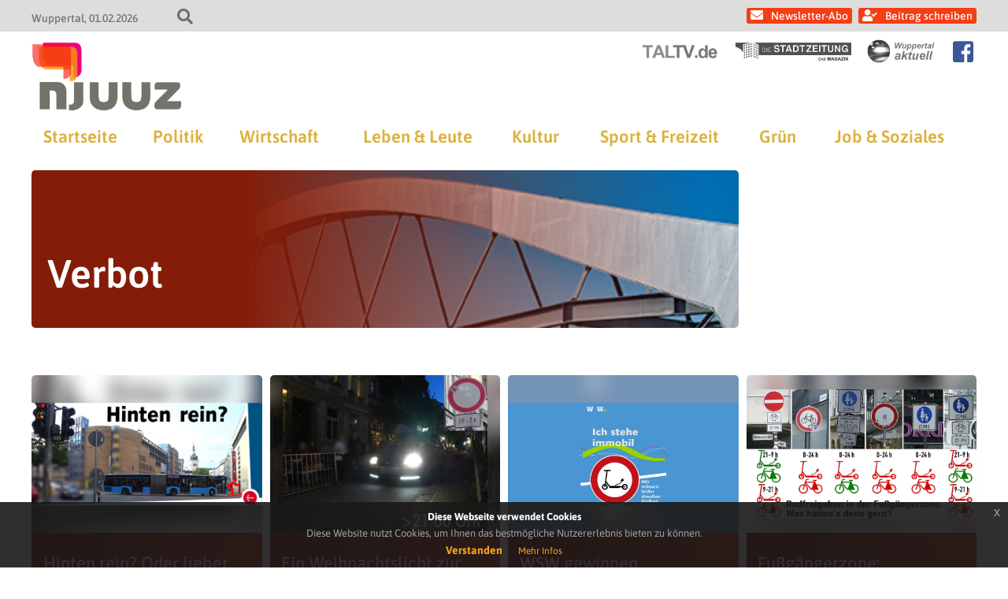

--- FILE ---
content_type: text/html; charset=UTF-8
request_url: https://www.njuuz.de/schlagwort/verbot/
body_size: 9560
content:
<!doctype html>
<html lang="de" class="no-js">
<head>
    
    <title>njuuz - Schlagwort: Verbot</title>
	<meta charset="UTF-8" />
	<meta name="viewport" content="width=device-width, initial-scale=1" />

    
            <link rel="icon" type="image/png" href="https://www.njuuz.de/wp-content/themes/newsportal/images/njuuz/njuuz_favicon_192.png" sizes="192x192">
        <link rel="apple-touch-icon" href="https://www.njuuz.de/wp-content/themes/newsportal/images/njuuz/njuuz_favicon_192.png" sizes="180x180">
    
    
    
<!-- The SEO Framework von Sybre Waaijer -->
<meta name="robots" content="max-snippet:-1,max-image-preview:standard,max-video-preview:-1" />
<link rel="canonical" href="https://www.njuuz.de/schlagwort/verbot/" />
<meta property="og:type" content="website" />
<meta property="og:locale" content="de_DE" />
<meta property="og:site_name" content="njuuz" />
<meta property="og:title" content="Schlagwort: Verbot | njuuz" />
<meta property="og:url" content="https://www.njuuz.de/schlagwort/verbot/" />
<meta property="og:image" content="https://www.njuuz.de/wp-content/themes/newsportal/images/njuuz/archive_category_banner_allgemein.jpg" />
<meta name="twitter:card" content="summary_large_image" />
<meta name="twitter:title" content="Schlagwort: Verbot | njuuz" />
<meta name="twitter:image" content="https://www.njuuz.de/wp-content/themes/newsportal/images/njuuz/archive_category_banner_allgemein.jpg" />
<script type="application/ld+json">{"@context":"https://schema.org","@graph":[{"@type":"WebSite","@id":"https://www.njuuz.de/#/schema/WebSite","url":"https://www.njuuz.de/","name":"njuuz","description":"Das Wuppertaler Nachrichtenmagazin","inLanguage":"de","potentialAction":{"@type":"SearchAction","target":{"@type":"EntryPoint","urlTemplate":"https://www.njuuz.de/search/{search_term_string}/"},"query-input":"required name=search_term_string"},"publisher":{"@type":"Organization","@id":"https://www.njuuz.de/#/schema/Organization","name":"njuuz","url":"https://www.njuuz.de/"}},{"@type":"CollectionPage","@id":"https://www.njuuz.de/schlagwort/verbot/","url":"https://www.njuuz.de/schlagwort/verbot/","name":"Schlagwort: Verbot | njuuz","inLanguage":"de","isPartOf":{"@id":"https://www.njuuz.de/#/schema/WebSite"},"breadcrumb":{"@type":"BreadcrumbList","@id":"https://www.njuuz.de/#/schema/BreadcrumbList","itemListElement":[{"@type":"ListItem","position":1,"item":"https://www.njuuz.de/","name":"njuuz"},{"@type":"ListItem","position":2,"name":"Schlagwort: Verbot"}]}}]}</script>
<!-- / The SEO Framework von Sybre Waaijer | 2.33ms meta | 0.09ms boot -->

<link rel="alternate" type="application/rss+xml" title="njuuz &raquo; Schlagwort-Feed zu Verbot" href="https://www.njuuz.de/schlagwort/verbot/feed/" />
<style id='wp-img-auto-sizes-contain-inline-css' type='text/css'>
img:is([sizes=auto i],[sizes^="auto," i]){contain-intrinsic-size:3000px 1500px}
/*# sourceURL=wp-img-auto-sizes-contain-inline-css */
</style>
<style id='wp-emoji-styles-inline-css' type='text/css'>

	img.wp-smiley, img.emoji {
		display: inline !important;
		border: none !important;
		box-shadow: none !important;
		height: 1em !important;
		width: 1em !important;
		margin: 0 0.07em !important;
		vertical-align: -0.1em !important;
		background: none !important;
		padding: 0 !important;
	}
/*# sourceURL=wp-emoji-styles-inline-css */
</style>
<style id='wp-block-library-inline-css' type='text/css'>
:root{--wp-block-synced-color:#7a00df;--wp-block-synced-color--rgb:122,0,223;--wp-bound-block-color:var(--wp-block-synced-color);--wp-editor-canvas-background:#ddd;--wp-admin-theme-color:#007cba;--wp-admin-theme-color--rgb:0,124,186;--wp-admin-theme-color-darker-10:#006ba1;--wp-admin-theme-color-darker-10--rgb:0,107,160.5;--wp-admin-theme-color-darker-20:#005a87;--wp-admin-theme-color-darker-20--rgb:0,90,135;--wp-admin-border-width-focus:2px}@media (min-resolution:192dpi){:root{--wp-admin-border-width-focus:1.5px}}.wp-element-button{cursor:pointer}:root .has-very-light-gray-background-color{background-color:#eee}:root .has-very-dark-gray-background-color{background-color:#313131}:root .has-very-light-gray-color{color:#eee}:root .has-very-dark-gray-color{color:#313131}:root .has-vivid-green-cyan-to-vivid-cyan-blue-gradient-background{background:linear-gradient(135deg,#00d084,#0693e3)}:root .has-purple-crush-gradient-background{background:linear-gradient(135deg,#34e2e4,#4721fb 50%,#ab1dfe)}:root .has-hazy-dawn-gradient-background{background:linear-gradient(135deg,#faaca8,#dad0ec)}:root .has-subdued-olive-gradient-background{background:linear-gradient(135deg,#fafae1,#67a671)}:root .has-atomic-cream-gradient-background{background:linear-gradient(135deg,#fdd79a,#004a59)}:root .has-nightshade-gradient-background{background:linear-gradient(135deg,#330968,#31cdcf)}:root .has-midnight-gradient-background{background:linear-gradient(135deg,#020381,#2874fc)}:root{--wp--preset--font-size--normal:16px;--wp--preset--font-size--huge:42px}.has-regular-font-size{font-size:1em}.has-larger-font-size{font-size:2.625em}.has-normal-font-size{font-size:var(--wp--preset--font-size--normal)}.has-huge-font-size{font-size:var(--wp--preset--font-size--huge)}.has-text-align-center{text-align:center}.has-text-align-left{text-align:left}.has-text-align-right{text-align:right}.has-fit-text{white-space:nowrap!important}#end-resizable-editor-section{display:none}.aligncenter{clear:both}.items-justified-left{justify-content:flex-start}.items-justified-center{justify-content:center}.items-justified-right{justify-content:flex-end}.items-justified-space-between{justify-content:space-between}.screen-reader-text{border:0;clip-path:inset(50%);height:1px;margin:-1px;overflow:hidden;padding:0;position:absolute;width:1px;word-wrap:normal!important}.screen-reader-text:focus{background-color:#ddd;clip-path:none;color:#444;display:block;font-size:1em;height:auto;left:5px;line-height:normal;padding:15px 23px 14px;text-decoration:none;top:5px;width:auto;z-index:100000}html :where(.has-border-color){border-style:solid}html :where([style*=border-top-color]){border-top-style:solid}html :where([style*=border-right-color]){border-right-style:solid}html :where([style*=border-bottom-color]){border-bottom-style:solid}html :where([style*=border-left-color]){border-left-style:solid}html :where([style*=border-width]){border-style:solid}html :where([style*=border-top-width]){border-top-style:solid}html :where([style*=border-right-width]){border-right-style:solid}html :where([style*=border-bottom-width]){border-bottom-style:solid}html :where([style*=border-left-width]){border-left-style:solid}html :where(img[class*=wp-image-]){height:auto;max-width:100%}:where(figure){margin:0 0 1em}html :where(.is-position-sticky){--wp-admin--admin-bar--position-offset:var(--wp-admin--admin-bar--height,0px)}@media screen and (max-width:600px){html :where(.is-position-sticky){--wp-admin--admin-bar--position-offset:0px}}

/*# sourceURL=wp-block-library-inline-css */
</style><style id='global-styles-inline-css' type='text/css'>
:root{--wp--preset--aspect-ratio--square: 1;--wp--preset--aspect-ratio--4-3: 4/3;--wp--preset--aspect-ratio--3-4: 3/4;--wp--preset--aspect-ratio--3-2: 3/2;--wp--preset--aspect-ratio--2-3: 2/3;--wp--preset--aspect-ratio--16-9: 16/9;--wp--preset--aspect-ratio--9-16: 9/16;--wp--preset--color--black: #000000;--wp--preset--color--cyan-bluish-gray: #abb8c3;--wp--preset--color--white: #ffffff;--wp--preset--color--pale-pink: #f78da7;--wp--preset--color--vivid-red: #cf2e2e;--wp--preset--color--luminous-vivid-orange: #ff6900;--wp--preset--color--luminous-vivid-amber: #fcb900;--wp--preset--color--light-green-cyan: #7bdcb5;--wp--preset--color--vivid-green-cyan: #00d084;--wp--preset--color--pale-cyan-blue: #8ed1fc;--wp--preset--color--vivid-cyan-blue: #0693e3;--wp--preset--color--vivid-purple: #9b51e0;--wp--preset--gradient--vivid-cyan-blue-to-vivid-purple: linear-gradient(135deg,rgb(6,147,227) 0%,rgb(155,81,224) 100%);--wp--preset--gradient--light-green-cyan-to-vivid-green-cyan: linear-gradient(135deg,rgb(122,220,180) 0%,rgb(0,208,130) 100%);--wp--preset--gradient--luminous-vivid-amber-to-luminous-vivid-orange: linear-gradient(135deg,rgb(252,185,0) 0%,rgb(255,105,0) 100%);--wp--preset--gradient--luminous-vivid-orange-to-vivid-red: linear-gradient(135deg,rgb(255,105,0) 0%,rgb(207,46,46) 100%);--wp--preset--gradient--very-light-gray-to-cyan-bluish-gray: linear-gradient(135deg,rgb(238,238,238) 0%,rgb(169,184,195) 100%);--wp--preset--gradient--cool-to-warm-spectrum: linear-gradient(135deg,rgb(74,234,220) 0%,rgb(151,120,209) 20%,rgb(207,42,186) 40%,rgb(238,44,130) 60%,rgb(251,105,98) 80%,rgb(254,248,76) 100%);--wp--preset--gradient--blush-light-purple: linear-gradient(135deg,rgb(255,206,236) 0%,rgb(152,150,240) 100%);--wp--preset--gradient--blush-bordeaux: linear-gradient(135deg,rgb(254,205,165) 0%,rgb(254,45,45) 50%,rgb(107,0,62) 100%);--wp--preset--gradient--luminous-dusk: linear-gradient(135deg,rgb(255,203,112) 0%,rgb(199,81,192) 50%,rgb(65,88,208) 100%);--wp--preset--gradient--pale-ocean: linear-gradient(135deg,rgb(255,245,203) 0%,rgb(182,227,212) 50%,rgb(51,167,181) 100%);--wp--preset--gradient--electric-grass: linear-gradient(135deg,rgb(202,248,128) 0%,rgb(113,206,126) 100%);--wp--preset--gradient--midnight: linear-gradient(135deg,rgb(2,3,129) 0%,rgb(40,116,252) 100%);--wp--preset--font-size--small: 13px;--wp--preset--font-size--medium: 20px;--wp--preset--font-size--large: 36px;--wp--preset--font-size--x-large: 42px;--wp--preset--spacing--20: 0.44rem;--wp--preset--spacing--30: 0.67rem;--wp--preset--spacing--40: 1rem;--wp--preset--spacing--50: 1.5rem;--wp--preset--spacing--60: 2.25rem;--wp--preset--spacing--70: 3.38rem;--wp--preset--spacing--80: 5.06rem;--wp--preset--shadow--natural: 6px 6px 9px rgba(0, 0, 0, 0.2);--wp--preset--shadow--deep: 12px 12px 50px rgba(0, 0, 0, 0.4);--wp--preset--shadow--sharp: 6px 6px 0px rgba(0, 0, 0, 0.2);--wp--preset--shadow--outlined: 6px 6px 0px -3px rgb(255, 255, 255), 6px 6px rgb(0, 0, 0);--wp--preset--shadow--crisp: 6px 6px 0px rgb(0, 0, 0);}:where(.is-layout-flex){gap: 0.5em;}:where(.is-layout-grid){gap: 0.5em;}body .is-layout-flex{display: flex;}.is-layout-flex{flex-wrap: wrap;align-items: center;}.is-layout-flex > :is(*, div){margin: 0;}body .is-layout-grid{display: grid;}.is-layout-grid > :is(*, div){margin: 0;}:where(.wp-block-columns.is-layout-flex){gap: 2em;}:where(.wp-block-columns.is-layout-grid){gap: 2em;}:where(.wp-block-post-template.is-layout-flex){gap: 1.25em;}:where(.wp-block-post-template.is-layout-grid){gap: 1.25em;}.has-black-color{color: var(--wp--preset--color--black) !important;}.has-cyan-bluish-gray-color{color: var(--wp--preset--color--cyan-bluish-gray) !important;}.has-white-color{color: var(--wp--preset--color--white) !important;}.has-pale-pink-color{color: var(--wp--preset--color--pale-pink) !important;}.has-vivid-red-color{color: var(--wp--preset--color--vivid-red) !important;}.has-luminous-vivid-orange-color{color: var(--wp--preset--color--luminous-vivid-orange) !important;}.has-luminous-vivid-amber-color{color: var(--wp--preset--color--luminous-vivid-amber) !important;}.has-light-green-cyan-color{color: var(--wp--preset--color--light-green-cyan) !important;}.has-vivid-green-cyan-color{color: var(--wp--preset--color--vivid-green-cyan) !important;}.has-pale-cyan-blue-color{color: var(--wp--preset--color--pale-cyan-blue) !important;}.has-vivid-cyan-blue-color{color: var(--wp--preset--color--vivid-cyan-blue) !important;}.has-vivid-purple-color{color: var(--wp--preset--color--vivid-purple) !important;}.has-black-background-color{background-color: var(--wp--preset--color--black) !important;}.has-cyan-bluish-gray-background-color{background-color: var(--wp--preset--color--cyan-bluish-gray) !important;}.has-white-background-color{background-color: var(--wp--preset--color--white) !important;}.has-pale-pink-background-color{background-color: var(--wp--preset--color--pale-pink) !important;}.has-vivid-red-background-color{background-color: var(--wp--preset--color--vivid-red) !important;}.has-luminous-vivid-orange-background-color{background-color: var(--wp--preset--color--luminous-vivid-orange) !important;}.has-luminous-vivid-amber-background-color{background-color: var(--wp--preset--color--luminous-vivid-amber) !important;}.has-light-green-cyan-background-color{background-color: var(--wp--preset--color--light-green-cyan) !important;}.has-vivid-green-cyan-background-color{background-color: var(--wp--preset--color--vivid-green-cyan) !important;}.has-pale-cyan-blue-background-color{background-color: var(--wp--preset--color--pale-cyan-blue) !important;}.has-vivid-cyan-blue-background-color{background-color: var(--wp--preset--color--vivid-cyan-blue) !important;}.has-vivid-purple-background-color{background-color: var(--wp--preset--color--vivid-purple) !important;}.has-black-border-color{border-color: var(--wp--preset--color--black) !important;}.has-cyan-bluish-gray-border-color{border-color: var(--wp--preset--color--cyan-bluish-gray) !important;}.has-white-border-color{border-color: var(--wp--preset--color--white) !important;}.has-pale-pink-border-color{border-color: var(--wp--preset--color--pale-pink) !important;}.has-vivid-red-border-color{border-color: var(--wp--preset--color--vivid-red) !important;}.has-luminous-vivid-orange-border-color{border-color: var(--wp--preset--color--luminous-vivid-orange) !important;}.has-luminous-vivid-amber-border-color{border-color: var(--wp--preset--color--luminous-vivid-amber) !important;}.has-light-green-cyan-border-color{border-color: var(--wp--preset--color--light-green-cyan) !important;}.has-vivid-green-cyan-border-color{border-color: var(--wp--preset--color--vivid-green-cyan) !important;}.has-pale-cyan-blue-border-color{border-color: var(--wp--preset--color--pale-cyan-blue) !important;}.has-vivid-cyan-blue-border-color{border-color: var(--wp--preset--color--vivid-cyan-blue) !important;}.has-vivid-purple-border-color{border-color: var(--wp--preset--color--vivid-purple) !important;}.has-vivid-cyan-blue-to-vivid-purple-gradient-background{background: var(--wp--preset--gradient--vivid-cyan-blue-to-vivid-purple) !important;}.has-light-green-cyan-to-vivid-green-cyan-gradient-background{background: var(--wp--preset--gradient--light-green-cyan-to-vivid-green-cyan) !important;}.has-luminous-vivid-amber-to-luminous-vivid-orange-gradient-background{background: var(--wp--preset--gradient--luminous-vivid-amber-to-luminous-vivid-orange) !important;}.has-luminous-vivid-orange-to-vivid-red-gradient-background{background: var(--wp--preset--gradient--luminous-vivid-orange-to-vivid-red) !important;}.has-very-light-gray-to-cyan-bluish-gray-gradient-background{background: var(--wp--preset--gradient--very-light-gray-to-cyan-bluish-gray) !important;}.has-cool-to-warm-spectrum-gradient-background{background: var(--wp--preset--gradient--cool-to-warm-spectrum) !important;}.has-blush-light-purple-gradient-background{background: var(--wp--preset--gradient--blush-light-purple) !important;}.has-blush-bordeaux-gradient-background{background: var(--wp--preset--gradient--blush-bordeaux) !important;}.has-luminous-dusk-gradient-background{background: var(--wp--preset--gradient--luminous-dusk) !important;}.has-pale-ocean-gradient-background{background: var(--wp--preset--gradient--pale-ocean) !important;}.has-electric-grass-gradient-background{background: var(--wp--preset--gradient--electric-grass) !important;}.has-midnight-gradient-background{background: var(--wp--preset--gradient--midnight) !important;}.has-small-font-size{font-size: var(--wp--preset--font-size--small) !important;}.has-medium-font-size{font-size: var(--wp--preset--font-size--medium) !important;}.has-large-font-size{font-size: var(--wp--preset--font-size--large) !important;}.has-x-large-font-size{font-size: var(--wp--preset--font-size--x-large) !important;}
/*# sourceURL=global-styles-inline-css */
</style>

<style id='classic-theme-styles-inline-css' type='text/css'>
/*! This file is auto-generated */
.wp-block-button__link{color:#fff;background-color:#32373c;border-radius:9999px;box-shadow:none;text-decoration:none;padding:calc(.667em + 2px) calc(1.333em + 2px);font-size:1.125em}.wp-block-file__button{background:#32373c;color:#fff;text-decoration:none}
/*# sourceURL=/wp-includes/css/classic-themes.min.css */
</style>
<link rel='stylesheet' id='crp-style-text-only-css' href='https://www.njuuz.de/wp-content/plugins/contextual-related-posts/css/text-only.min.css?ver=4.1.0' type='text/css' media='all' />
<link rel='stylesheet' id='fontawesome-css' href='https://www.njuuz.de/wp-content/themes/newsportal/plugin/fontawesome/css/all.css?ver=6.9' type='text/css' media='all' />
<link rel='stylesheet' id='cookiehinweis-css' href='https://www.njuuz.de/wp-content/themes/newsportal/plugin/cookiebanner/jquery-eu-cookie-law-popup.css?ver=6.9' type='text/css' media='all' />
<link rel='stylesheet' id='slick-css' href='https://www.njuuz.de/wp-content/themes/newsportal/plugin/flexslider/flexslider.css?ver=6.9' type='text/css' media='all' />
<link rel='stylesheet' id='basis-css' href='https://www.njuuz.de/wp-content/themes/newsportal/css/basis_241018.css?ver=6.9' type='text/css' media='all' />
<link rel='stylesheet' id='basis1200-css' href='https://www.njuuz.de/wp-content/themes/newsportal/css/basis-1200.css?ver=6.9' type='text/css' media='all' />
<link rel='stylesheet' id='basis1024-css' href='https://www.njuuz.de/wp-content/themes/newsportal/css/basis-1024.css?ver=6.9' type='text/css' media='all' />
<link rel='stylesheet' id='basis768-css' href='https://www.njuuz.de/wp-content/themes/newsportal/css/basis-768.css?ver=6.9' type='text/css' media='all' />
<link rel='stylesheet' id='njuuzbasis-css' href='https://www.njuuz.de/wp-content/themes/newsportal/css/njuuz-basis.css?ver=6.9' type='text/css' media='all' />
<link rel='stylesheet' id='newsletter-css' href='https://www.njuuz.de/wp-content/plugins/newsletter/style.css?ver=9.1.0' type='text/css' media='all' />
<link rel='stylesheet' id='login-with-ajax-css' href='https://www.njuuz.de/wp-content/plugins/login-with-ajax/templates/widget.css?ver=4.5.1' type='text/css' media='all' />
<script type="text/javascript" src="https://www.njuuz.de/wp-includes/js/jquery/jquery.min.js?ver=3.7.1" id="jquery-core-js"></script>
<script type="text/javascript" src="https://www.njuuz.de/wp-includes/js/jquery/jquery-migrate.min.js?ver=3.4.1" id="jquery-migrate-js"></script>
<script type="text/javascript" src="https://www.njuuz.de/wp-content/themes/newsportal/plugin/cookiebanner/jquery-eu-cookie-law-popup.js?ver=6.9" id="cookiehinweis-js"></script>
<script type="text/javascript" src="https://www.njuuz.de/wp-content/themes/newsportal/plugin/flexslider/jquery.flexslider-min.js?ver=6.9" id="flexslider-js"></script>
<script type="text/javascript" src="https://www.njuuz.de/wp-content/themes/newsportal/plugin/backgroundify/backgroundify.min.js?ver=6.9" id="backgroundify-js"></script>
<script type="text/javascript" src="https://www.njuuz.de/wp-content/themes/newsportal/js/basis.js?ver=6.9" id="basis-js"></script>
<script type="text/javascript" src="https://www.njuuz.de/wp-content/themes/newsportal/js/anzeigen.js?ver=6.9" id="anzeigen-js"></script>
<script type="text/javascript" id="login-with-ajax-js-extra">
/* <![CDATA[ */
var LWA = {"ajaxurl":"https://www.njuuz.de/wp-admin/admin-ajax.php","off":""};
//# sourceURL=login-with-ajax-js-extra
/* ]]> */
</script>
<script type="text/javascript" src="https://www.njuuz.de/wp-content/plugins/login-with-ajax/templates/login-with-ajax.legacy.min.js?ver=4.5.1" id="login-with-ajax-js"></script>
<script type="text/javascript" src="https://www.njuuz.de/wp-content/plugins/login-with-ajax/ajaxify/ajaxify.min.js?ver=4.5.1" id="login-with-ajax-ajaxify-js"></script>
<link rel="https://api.w.org/" href="https://www.njuuz.de/wp-json/" /><link rel="alternate" title="JSON" type="application/json" href="https://www.njuuz.de/wp-json/wp/v2/tags/16325" /><link rel="EditURI" type="application/rsd+xml" title="RSD" href="https://www.njuuz.de/xmlrpc.php?rsd" />
<style type="text/css">.recentcomments a{display:inline !important;padding:0 !important;margin:0 !important;}</style>
    <script>
        jQuery(document).ready(function() {
            var cookiePolicyUrl = '/datenschutzerklaerung';
            var popupTitle = 'Diese Webseite verwendet Cookies';
            var popupText = 'Diese Website nutzt Cookies, um Ihnen das bestmögliche Nutzererlebnis bieten zu können.';
            var buttonContinueTitle = 'Verstanden';
            var buttonLearnmoreTitle = 'Mehr Infos';

            jQuery(document).euCookieLawPopup().init({
                cookiePolicyUrl : cookiePolicyUrl,
                popupPosition : 'bottom',
                colorStyle : 'default',
                compactStyle : false,
                popupTitle : popupTitle,
                popupText : popupText,
                buttonContinueTitle : buttonContinueTitle,
                buttonLearnmoreTitle : buttonLearnmoreTitle,
                buttonLearnmoreOpenInNewWindow : false,
                agreementExpiresInDays : 1,
                autoAcceptCookiePolicy : false,
                htmlMarkup : null
            });
        });
    </script>
</head>

<body class="archive tag tag-verbot tag-16325 wp-theme-newsportal">

    <div id="top-header">
        <div class="inner">
            <div id="top-header-info-left">
                <span class="location">Wuppertal</span>
                <span class="date">01.02.2026</span>
                <div id="search-toggle"></div>
            </div>


            <div id="top-header-info-right">
            <div id="header-navigation">

                                            <a class="newsletter_link" href="https://www.njuuz.de/newsletter">Newsletter-Abo</a>
                            <a class="login_link" href="https://www.njuuz.de/wp-admin">Beitrag schreiben</a>
                                    </div>
            </div>

            <form role="search" method="get" id="searchform" class="searchform" action="https://www.njuuz.de/">
				<div>
					<label class="screen-reader-text" for="s">Suche nach:</label>
					<input type="text" value="" name="s" id="s" />
					<input type="submit" id="searchsubmit" value="Suchen" />
				</div>
			</form>        </div>
    </div>

    <header id="header" class="clearfix" role="header">

        <div class="inner">

            
            <div id="header-sublogo">
                                        <a href="https://www.taltv.de" class="taltv" target="_blank">
                            <img src="https://www.njuuz.de/wp-content/themes/newsportal/images/taltv/taltv_logo_header_light.png" alt="taltv" />
                        </a>
                                            <a href="https://www.diestadtzeitung.de" class="stadtzeitung" target="_blank">
                            <img src="https://www.njuuz.de/wp-content/themes/newsportal/images/stadtzeitung/stadtzeitung_logo_header_light.jpg" alt="stadtzeitung" />
                        </a>
                                            <a href="https://www.wuppertal-aktuell.com" class="wuppertal-aktuell" target="_blank">
                            <img src="https://www.njuuz.de/wp-content/themes/newsportal/images/wuppertal-aktuell/wuppertal-aktuell_logo_header_light.png" alt="wuppertal-aktuell" />
                        </a>
                                        <a href="https://www.facebook.com/njuuz.wuppertal" class="facebook_icon" target="_blank"></a>
                                </div>

            <div id="header-logo">
                <a href="https://www.njuuz.de/">
                    <img src="https://www.njuuz.de/wp-content/themes/newsportal/images/njuuz/njuuz_logo_header.png" alt="njuuz" />
                </a>
            </div>

            <div id="navi-toggle"></div>

            <nav id="main-navigation" role="navigation">
                <ul id="menu-hauptmenue" class="menu"><li id="menu-item-50408" class="menu-item menu-item-type-custom menu-item-object-custom menu-item-50408"><a href="/">Startseite</a></li>
<li id="menu-item-50409" class="menu-item menu-item-type-taxonomy menu-item-object-category menu-item-50409"><a href="https://www.njuuz.de/kategorie/home/politik/">Politik</a></li>
<li id="menu-item-50410" class="menu-item menu-item-type-taxonomy menu-item-object-category menu-item-50410"><a href="https://www.njuuz.de/kategorie/home/wirtschaft/">Wirtschaft</a></li>
<li id="menu-item-50411" class="menu-item menu-item-type-taxonomy menu-item-object-category menu-item-50411"><a href="https://www.njuuz.de/kategorie/home/leute/">Leben &amp; Leute</a></li>
<li id="menu-item-50412" class="menu-item menu-item-type-taxonomy menu-item-object-category menu-item-50412"><a href="https://www.njuuz.de/kategorie/home/kultur/">Kultur</a></li>
<li id="menu-item-50413" class="menu-item menu-item-type-taxonomy menu-item-object-category menu-item-50413"><a href="https://www.njuuz.de/kategorie/home/sport/">Sport &amp; Freizeit</a></li>
<li id="menu-item-50414" class="menu-item menu-item-type-taxonomy menu-item-object-category menu-item-50414"><a href="https://www.njuuz.de/kategorie/home/gruen/">Grün</a></li>
<li id="menu-item-50415" class="menu-item menu-item-type-taxonomy menu-item-object-category menu-item-50415"><a href="https://www.njuuz.de/kategorie/home/job/">Job &amp; Soziales</a></li>
</ul>            </nav>



        </div>

    </header>



    <div id="wrapper" class="clearfix">
    <main class="archive" role="main">

        <div class="header-part">

            <div class="archive-header">
                <div class="overlay">
                    <h1>Verbot</h1>
                </div>
            </div>

            <div class="widget-header-rechts-box">
                            </div>
        </div>

                    <div class="archive-posts col-4">
            
<article id="post-96768" class="post-96768 post type-post status-publish format-standard hentry category-leute tag-akku tag-alle tag-ausschluss tag-braende tag-busfahren tag-busse tag-chaos tag-e-scooter tag-e-ticket tag-einstieg tag-elektrokleinstfahrzeuge tag-elektronischen tag-gerechter tag-hinten-rein tag-lithium-ionen tag-malicke tag-personal-transporter tag-pressemitteilung tag-richtlinie tag-rollator tag-schwebebahn tag-sicherheitsstandards tag-stadtwerke tag-ticket tag-verband tag-verbot tag-verkehrsunternehmen tag-vordereinstieg tag-vorne-rein tag-vrr tag-willkuer tag-wsw tag-wuppertal">
    <a href="https://www.njuuz.de/home/leute/hinten-rein-oder-lieber-doch-nicht/"  class="overlay">
        <div class="image">
            <img class="backgroundify-image" src="https://up.picr.de/49640626ur.jpg" />
        </div>
        <div class="content">
            <h3 class="entry-header">Hinten rein? Oder lieber doch nicht?</h3>
        </div>
    </a>
</article>
<article id="post-93348" class="post-93348 post type-post status-publish format-standard hentry category-politik tag-chaos tag-dicht tag-eng tag-fahrradstrasse tag-luisenstrase tag-murks tag-noel tag-politischer-wille tag-verbot tag-weihnachtsgedicht tag-wuppertal">
    <a href="https://www.njuuz.de/home/politik/ein-weihnachtslicht-zur-erhellung-einer-hirnzelle/"  class="overlay">
        <div class="image">
            <img class="backgroundify-image" src="https://up.picr.de/49069956sl.jpg" />
        </div>
        <div class="content">
            <h3 class="entry-header">Ein Weihnachtslicht zur Erhellung einer Hirnzelle</h3>
        </div>
    </a>
</article>
<article id="post-90321" class="post-90321 post type-post status-publish format-standard hentry category-politik tag-akku tag-barcelona tag-braende tag-busse tag-chaos tag-din-en-151942017 tag-e-scooter tag-ekf tag-elektrokleinstfahrzeuge tag-frag-den-staat tag-gutachten tag-lithium-ionen tag-personal-transporter tag-richtlinie-200642eg tag-schwebebahn tag-sicherheitsstandards tag-stadtwerke tag-vdv tag-verband-deutscher-verkehrsunternehmen tag-verbot tag-wsw tag-wuppertal">
    <a href="https://www.njuuz.de/home/politik/wsw-gewinnen-immobilitaetspreis-2024/"  class="overlay">
        <div class="image">
            <img class="backgroundify-image" src="https://up.picr.de/48429180zj.png" />
        </div>
        <div class="content">
            <h3 class="entry-header">WSW gewinnen Immobilitätspreis 2024</h3>
        </div>
    </a>
</article>
<article id="post-88490" class="post-88490 post type-post status-publish format-standard hentry category-politik tag-chaos tag-e-scooter tag-ekfv tag-elektrokleinstfahrzeugverordnung tag-friedrichstrase tag-fusgangerzone tag-gegenrichtung tag-kipdorf tag-kirchstrasse tag-klotzbahn tag-radfahrer tag-radverkehr tag-scooter tag-spardose tag-strassenverkehrs-ordnung tag-strassenverkehrtbehoerde tag-stvo tag-umleitung tag-unfug tag-verbot tag-verkehrswidrig tag-verkehrszeichen tag-vo0050 tag-von-der-heydt-platz tag-wall tag-wuppertal tag-zeichen-250 tag-zeichen-267 tag-zeitbegrenzung tag-zusatzzeichen">
    <a href="https://www.njuuz.de/home/politik/fussgaengerzone-radfreigabe-nach-msdwgi/"  class="overlay">
        <div class="image">
            <img class="backgroundify-image" src="https://up.picr.de/47510600jh.jpg" />
        </div>
        <div class="content">
            <h3 class="entry-header">Fußgängerzone: Radfreigabe nach Msdwgi?</h3>
        </div>
    </a>
</article>                        <div class="anzeigen-box anzeigen-box-horizontal anzahl-4">
                            <div class="anzeigen-banner anzeigen-banner-rectangle "><a class="bild-banner" href="/itrium/ad.php?b=saninahet&k=rectangle&u=https://www.etsy.com/de/shop/Saninaeht" target="_blank" style="padding-bottom: 72.46%;"><div class="bild-banner-image-container" style="background-image: url('https://www.njuuz.de/itrium/anzeigen/rectangle/saninaeht_banner_gross.png');"></div></a></div><div class="anzeigen-banner anzeigen-banner-rectangle "><a class="bild-banner" href="/itrium/ad.php?b=itrium&k=rectangle&u=https://www.itrium.de/index.php/de/kontakt.html" target="_blank" style="padding-bottom: 72.46%;"><div class="bild-banner-image-container" style="background-image: url('https://www.njuuz.de/itrium/anzeigen/rectangle/itrium_V2.gif');"></div></a></div><div class="anzeigen-banner anzeigen-banner-rectangle "><div class="html-banner knipex-ad-jobs-box" style="background-color: #fff; font-size: 12px; font-family: Arial; text-align: left; padding: 12px 0; position: relative; height: 180px;">
	<a href="https://www.knipex.de/stellenangebote" target="_blank" class="knipex-banner" style="display: inline-block; width: 100%; height: 40px; background: url('/itrium/anzeigen/rectangle/knipex/knipex_anzeige_logo_zange.png') no-repeat center center; background-size: auto; background-size: 100% auto; margin-bottom: 15px;"></a>
	<div class="headline" style="font-weight: bold; padding: 0 10px; color: #737374; margin-bottom: 5px; font-size: 12px;">Aktuelle Stellenangebote:</div>
	
	<div class="stellen-box" style="padding: 0 10px; height: 65px; position: absolute; overflow: hidden; width: calc(100% - 20px);">
		<a href="https://www.knipex.de/stellenangebote" target="_blang" style="position: absolute; height: auto; text-decoration: none; color: #004faf; font-weight: bold; font-size: 12px;"><span class="raquo" style="font-size: 14px; margin-right: 5px;">&raquo;</span>Alle Stellen bei KNIPEX</a>
	</div>
	
	<a href="https://www.knipex.de/stellenangebote" target="_blank" class="footer-box" style="padding-top: 15px; bottom: 15px; background: url('/itrium/anzeigen/rectangle/knipex/knipex_anzeige_claim.png') no-repeat center bottom; height: 20px; background-size: 100% auto; position: absolute; width: 100%;"></a>
</div>

		
</div><div class="anzeigen-banner anzeigen-banner-rectangle "><a class="bild-banner" href="/itrium/ad.php?b=FMI&k=rectangle&u=https://www.facebook.com/Immobilienkompetenz/" target="_blank" style="padding-bottom: 73.91%;"><div class="bild-banner-image-container" style="background-image: url('https://www.njuuz.de/itrium/anzeigen/rectangle/fmi_quadrat.gif');"></div></a></div>                        </div>
                    
<article id="post-54346" class="post-54346 post type-post status-publish format-standard hentry category-leute tag-landeserlass tag-osterfeuer-2020 tag-verbot">
    <a href="https://www.njuuz.de/home/leute/auch-osterfeuer-fallen-unter-das-veranstaltungsverbot/"  class="overlay">
        <div class="image">
            <img class="backgroundify-image" src="https://www.njuuz.de/wp-content/themes/newsportal/images/njuuz/archive_category_banner_allgemein.jpg"" />
        </div>
        <div class="content">
            <h3 class="entry-header">Auch Osterfeuer fallen unter das Veranstaltungsverbot</h3>
        </div>
    </a>
</article>            </div>
            </main>
        </div>
        
<footer id="footer" role="contentinfo">
    <ul id="menu-footer" class="menu"><li id="menu-item-50417" class="menu-item menu-item-type-post_type menu-item-object-page menu-item-50417"><a href="https://www.njuuz.de/mediadaten/">Mediadaten</a></li>
<li id="menu-item-50418" class="menu-item menu-item-type-post_type menu-item-object-page menu-item-50418"><a href="https://www.njuuz.de/faq/">FAQ</a></li>
<li id="menu-item-50419" class="menu-item menu-item-type-post_type menu-item-object-page menu-item-50419"><a href="https://www.njuuz.de/datenschutzerklaerung/">Datenschutzerklärung</a></li>
<li id="menu-item-50420" class="menu-item menu-item-type-post_type menu-item-object-page menu-item-50420"><a href="https://www.njuuz.de/agb/">AGB</a></li>
<li id="menu-item-50421" class="menu-item menu-item-type-post_type menu-item-object-page menu-item-50421"><a href="https://www.njuuz.de/impressum/">Impressum</a></li>
<li id="menu-item-50422" class="menu-item menu-item-type-post_type menu-item-object-page menu-item-50422"><a href="https://www.njuuz.de/kontakt/">Kontakt</a></li>
<li id="menu-item-50423" class="menu-item menu-item-type-post_type menu-item-object-page menu-item-50423"><a href="https://www.njuuz.de/newsletter/">Newsletter</a></li>
</ul></footer>
<script type="speculationrules">
{"prefetch":[{"source":"document","where":{"and":[{"href_matches":"/*"},{"not":{"href_matches":["/wp-*.php","/wp-admin/*","/wp-content/uploads/*","/wp-content/*","/wp-content/plugins/*","/wp-content/themes/newsportal/*","/*\\?(.+)"]}},{"not":{"selector_matches":"a[rel~=\"nofollow\"]"}},{"not":{"selector_matches":".no-prefetch, .no-prefetch a"}}]},"eagerness":"conservative"}]}
</script>
<script type="text/javascript" id="newsletter-js-extra">
/* <![CDATA[ */
var newsletter_data = {"action_url":"https://www.njuuz.de/wp-admin/admin-ajax.php"};
//# sourceURL=newsletter-js-extra
/* ]]> */
</script>
<script type="text/javascript" src="https://www.njuuz.de/wp-content/plugins/newsletter/main.js?ver=9.1.0" id="newsletter-js"></script>
<script id="wp-emoji-settings" type="application/json">
{"baseUrl":"https://s.w.org/images/core/emoji/17.0.2/72x72/","ext":".png","svgUrl":"https://s.w.org/images/core/emoji/17.0.2/svg/","svgExt":".svg","source":{"concatemoji":"https://www.njuuz.de/wp-includes/js/wp-emoji-release.min.js?ver=6.9"}}
</script>
<script type="module">
/* <![CDATA[ */
/*! This file is auto-generated */
const a=JSON.parse(document.getElementById("wp-emoji-settings").textContent),o=(window._wpemojiSettings=a,"wpEmojiSettingsSupports"),s=["flag","emoji"];function i(e){try{var t={supportTests:e,timestamp:(new Date).valueOf()};sessionStorage.setItem(o,JSON.stringify(t))}catch(e){}}function c(e,t,n){e.clearRect(0,0,e.canvas.width,e.canvas.height),e.fillText(t,0,0);t=new Uint32Array(e.getImageData(0,0,e.canvas.width,e.canvas.height).data);e.clearRect(0,0,e.canvas.width,e.canvas.height),e.fillText(n,0,0);const a=new Uint32Array(e.getImageData(0,0,e.canvas.width,e.canvas.height).data);return t.every((e,t)=>e===a[t])}function p(e,t){e.clearRect(0,0,e.canvas.width,e.canvas.height),e.fillText(t,0,0);var n=e.getImageData(16,16,1,1);for(let e=0;e<n.data.length;e++)if(0!==n.data[e])return!1;return!0}function u(e,t,n,a){switch(t){case"flag":return n(e,"\ud83c\udff3\ufe0f\u200d\u26a7\ufe0f","\ud83c\udff3\ufe0f\u200b\u26a7\ufe0f")?!1:!n(e,"\ud83c\udde8\ud83c\uddf6","\ud83c\udde8\u200b\ud83c\uddf6")&&!n(e,"\ud83c\udff4\udb40\udc67\udb40\udc62\udb40\udc65\udb40\udc6e\udb40\udc67\udb40\udc7f","\ud83c\udff4\u200b\udb40\udc67\u200b\udb40\udc62\u200b\udb40\udc65\u200b\udb40\udc6e\u200b\udb40\udc67\u200b\udb40\udc7f");case"emoji":return!a(e,"\ud83e\u1fac8")}return!1}function f(e,t,n,a){let r;const o=(r="undefined"!=typeof WorkerGlobalScope&&self instanceof WorkerGlobalScope?new OffscreenCanvas(300,150):document.createElement("canvas")).getContext("2d",{willReadFrequently:!0}),s=(o.textBaseline="top",o.font="600 32px Arial",{});return e.forEach(e=>{s[e]=t(o,e,n,a)}),s}function r(e){var t=document.createElement("script");t.src=e,t.defer=!0,document.head.appendChild(t)}a.supports={everything:!0,everythingExceptFlag:!0},new Promise(t=>{let n=function(){try{var e=JSON.parse(sessionStorage.getItem(o));if("object"==typeof e&&"number"==typeof e.timestamp&&(new Date).valueOf()<e.timestamp+604800&&"object"==typeof e.supportTests)return e.supportTests}catch(e){}return null}();if(!n){if("undefined"!=typeof Worker&&"undefined"!=typeof OffscreenCanvas&&"undefined"!=typeof URL&&URL.createObjectURL&&"undefined"!=typeof Blob)try{var e="postMessage("+f.toString()+"("+[JSON.stringify(s),u.toString(),c.toString(),p.toString()].join(",")+"));",a=new Blob([e],{type:"text/javascript"});const r=new Worker(URL.createObjectURL(a),{name:"wpTestEmojiSupports"});return void(r.onmessage=e=>{i(n=e.data),r.terminate(),t(n)})}catch(e){}i(n=f(s,u,c,p))}t(n)}).then(e=>{for(const n in e)a.supports[n]=e[n],a.supports.everything=a.supports.everything&&a.supports[n],"flag"!==n&&(a.supports.everythingExceptFlag=a.supports.everythingExceptFlag&&a.supports[n]);var t;a.supports.everythingExceptFlag=a.supports.everythingExceptFlag&&!a.supports.flag,a.supports.everything||((t=a.source||{}).concatemoji?r(t.concatemoji):t.wpemoji&&t.twemoji&&(r(t.twemoji),r(t.wpemoji)))});
//# sourceURL=https://www.njuuz.de/wp-includes/js/wp-emoji-loader.min.js
/* ]]> */
</script>

        <!-- Matomo -->
                    <script type="text/javascript">
                var _paq = window._paq || [];
                /* tracker methods like "setCustomDimension" should be called before "trackPageView" */
                _paq.push(['trackPageView']);
                _paq.push(['enableLinkTracking']);
                (function() {
                    var u="//matomo.itrium.de/";
                    _paq.push(['setTrackerUrl', u+'matomo.php']);
                    _paq.push(['setSiteId', '1']);
                    var d=document, g=d.createElement('script'), s=d.getElementsByTagName('script')[0];
                    g.type='text/javascript'; g.async=true; g.defer=true; g.src=u+'matomo.js'; s.parentNode.insertBefore(g,s);
                })();
            </script>
                <!-- End Matomo Code -->

        <img src="https://www.itriumserver04.de/simple_tracking/tracking.php?file=njuuz" />

    </body>
</html>